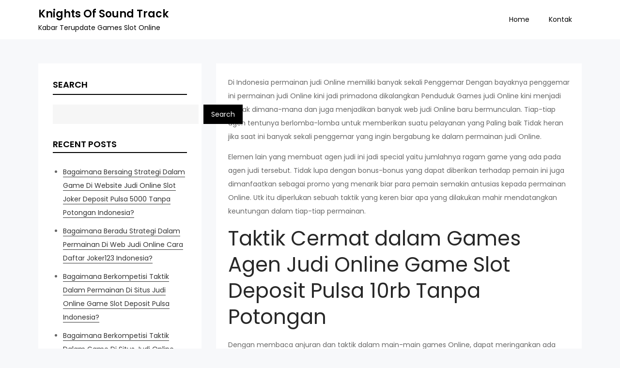

--- FILE ---
content_type: text/css
request_url: https://knightsofsoundtrack.net/wp-content/themes/kourtier-blog/style.css?ver=6.9
body_size: 12103
content:
/*
Theme Name: Kourtier Blog
Theme URI: http://creativthemes.com/downloads/kourtier-blog/
Author: Creativ Themes
Author URI: http://creativthemes.com/
Description: Kourtier Blog is a clean and minimal blog for the users who want to create simple blog with amazing features. This theme is suitable for personal blogs, fashion, lifestyle blogs, craft galleries, photography sites and similar projects.
Version: 1.2
Requires at least: 5.1
Requires PHP: 5.6
Tested up to: 6.4
License: GNU General Public License v2 or later
License URI: http://www.gnu.org/licenses/gpl-2.0.html
Text Domain: kourtier-blog
Tags: translation-ready, custom-background, theme-options, custom-menu, threaded-comments, featured-images, footer-widgets, left-sidebar, editor-style, right-sidebar, full-width-template, two-columns, three-columns, custom-colors, custom-header, custom-logo

This theme, like WordPress, is licensed under the GPL.
Use it to make something cool, have fun, and share what you've learned with others.

Kourtier Blog is based on Underscores http://underscores.me/, (C) 2012-2016 Automattic, Inc.
Underscores is distributed under the terms of the GNU GPL v2 or later.

Normalizing styles have been helped along thanks to the fine work of
Nicolas Gallagher and Jonathan Neal http://necolas.github.io/normalize.css/
*/

/*--------------------------------------------------------------
>>> TABLE OF CONTENTS:
----------------------------------------------------------------
# Normalize
# Typography
# Elements
# Forms
# Navigation
    ## Links
    ## Menus
# Accessibility
# Alignments
# Clearings
# Widgets
# Content
    ## Posts and pages
    ## Comments
# Infinite scroll
# Layouts and Titles
# Media
    ## Captions
    ## Galleries
# Social Icons
# Breadcrumb List
# Homepage Sections
    ## Slider Section
    ## Featured Posts Section
    ## Video Section
    ## Latest Posts Section
    ## Gallery Section
# Footer
# Responsive

--------------------------------------------------------------*/

/*--------------------------------------------------------------
# Normalize
--------------------------------------------------------------*/
html {
    font-family: sans-serif;
    -webkit-text-size-adjust: 100%;
    -ms-text-size-adjust:     100%;
}

body {
    margin: 0;
    font-family: 'Poppins', sans-serif;
    font-weight: 400;
}

#content {
    position: relative;
}

.boxed-layout,
.frame-layout {
    background-color: #f6f6f6;
}

.boxed-layout #page {
    max-width: 1600px;
    width: 90%;
    margin: 0 auto;
    background-color: #fff;
}

.frame-layout #page {
    max-width: 1600px;
    width: 90%;
    margin: 50px auto;
    background-color: #1a1a1a;
}

article,
aside,
details,
figcaption,
figure,
footer,
header,
main,
menu,
nav,
section,
summary {
    display: block;
}

audio,
canvas,
progress,
video {
    display: inline-block;
    vertical-align: baseline;
}

audio:not([controls]) {
    display: none;
    height: 0;
}

[hidden],
template {
    display: none;
}

a {
    background-color: transparent;
}

abbr[title] {
    border-bottom: 1px dotted;
}

b,
strong {
    font-weight: bold;
}

dfn {
}

h1 {
    font-size: 52px;
}

h2 {
    font-size: 42px;
}

h3 {
    font-size: 32px;
}

h4 {
    font-size: 22px;
}

h5 {
    font-size: 18px;
}

h6 {
    font-size: 16px;
}

h1,
h2,
h3,
h4,
h5,
h6 {
    clear: both;
    color: #282828;
    margin: 16px 0;
    line-height: 1.3;
    font-weight: 400;
    font-family: 'Poppins', sans-serif;
}

mark {
    background: #ff0;
    color: #111;
}

small {
    font-size: 80%;
}

sub,
sup {
    font-size: 75%;
    line-height: 0;
    position: relative;
    vertical-align: baseline;
}

sup {
    top: -0.5em;
}

sub {
    bottom: -0.25em;
}

img {
    border: 0;
}

figure {
    margin: 1em 40px;
}

hr {
    box-sizing: content-box;
    height: 0;
}

pre {
    overflow: auto;
}

code,
kbd,
pre,
samp {
    font-family: monospace, monospace;
    font-size: 1em;
}

button,
input,
optgroup,
select,
textarea {
    color: inherit;
    font: inherit;
    margin: 0;
}

button {
    overflow: visible;
}

button,
select {
    text-transform: none;
}

button,
html input[type="button"],
input[type="reset"],
input[type="submit"] {
    -webkit-appearance: button;
    cursor: pointer;
}

button[disabled],
html input[disabled] {
    cursor: default;
}

button::-moz-focus-inner,
input::-moz-focus-inner {
    border: 0;
    padding: 0;
}

input {
    line-height: normal;
}

input[type="checkbox"],
input[type="radio"] {
    box-sizing: border-box;
    padding: 0;
}

input[type="number"]::-webkit-inner-spin-button,
input[type="number"]::-webkit-outer-spin-button {
    height: auto;
}

input[type="search"]::-webkit-search-cancel-button,
input[type="search"]::-webkit-search-decoration {
    -webkit-appearance: none;
}

fieldset {
    border: 1px solid #c0c0c0;
    margin: 0 2px;
    padding: 0.35em 0.625em 0.75em;
}

legend {
    border: 0;
    padding: 0;
}

textarea {
    overflow: auto;
}

optgroup {
    font-weight: bold;
}

table {
    border-collapse: collapse;
    border-spacing: 0;
}

#wp-calendar {
    display: table;
    width: 100%;
    margin-bottom: 0;
}
tbody {
    text-align: left;
}

tr {
    border: 1px solid #aaa;
}

td,
th {
    padding: 5px;
    font-weight: 400;
}

td#next {
    text-align: right;
}
/*--------------------------------------------------------------
# Typography
--------------------------------------------------------------*/
body,
button,
input,
select,
textarea {
    color: #666;
    font-size: 14px;
    line-height: 28px;
    word-wrap: break-word;
}
p {
    margin: 0 0 1em;
}
p:last-child {
    margin-bottom: 0;
}
dfn,
cite,
em,
i {
}

blockquote {
    margin: 0 1.5em;
}

address {
    margin: 0 0 1.5em;
}

pre {
    background: #f6f6f6;
    font-family: "Courier 10 Pitch", Courier, monospace;
    font-size: 15px;
    font-size: 0.9375rem;
    line-height: 1.6;
    margin-bottom: 1.6em;
    max-width: 100%;
    overflow: auto;
    padding: 1.6em;
}

code,
kbd,
tt,
var {
    font-family: Monaco, Consolas, "Andale Mono", "DejaVu Sans Mono", monospace;
    font-size: 15px;
    font-size: 0.9375rem;
}

abbr,
acronym {
    border-bottom: 1px dotted #666;
    cursor: help;
}

mark,
ins {
    background: #fff9c0;
}

big {
    font-size: 125%;
}

/*--------------------------------------------------------------
# Elements
--------------------------------------------------------------*/
html {
    box-sizing: border-box;
}

*,
*:before,
*:after { /* Inherit box-sizing to make it easier to change the property for components that leverage other behavior; see http://css-tricks.com/inheriting-box-sizing-probably-slightly-better-best-practice/ */
    box-sizing: inherit;
}

body {
    background: #f7f8fa; /* Fallback for when there is no custom background color defined. */
    overflow-x: hidden;
}

blockquote {
    font-size: 18px;
    line-height: 35px;
    position: relative;
    margin: 0;
}
blockquote.alignright {
    padding-right: 0;
    margin-bottom: 14px;
}

hr {
    background-color: #ccc;
    border: 0;
    height: 1px;
    margin-bottom: 1.5em;
}

ul,
ol {
    margin: 0;
    padding-left: 1.5em;
}

ul {
    list-style: disc;
}

ol {
    list-style: decimal;
}

li > ul,
li > ol {
    margin-bottom: 0;
    margin-left: 0.5em;
}

dt {
    font-weight: bold;
    margin-bottom: 1em;
}

dd {
    margin: 0 1.5em 1.5em;
}

img {
    height: auto; /* Make sure images are scaled correctly. */
    max-width: 100%; /* Adhere to container width. */
    vertical-align: middle;
}

figure {
    margin: 0; /* Extra wide images within figure tags don't overflow the content area. */
}

table {
    margin: 0 0 1.5em;
    width: 100%;
    display: inline-block;
}

/*--------------------------------------------------------------
# Forms
--------------------------------------------------------------*/
button,
input[type="button"],
input[type="reset"],
input[type="submit"] {
    color: #fff;
    display: inline-block;
    font-size: 16px;
    font-weight: 400;
    padding: 9px 26px;
    position: relative;
    background-color: #000;
    border: 2px solid #000;
    border-radius: 0;
    text-decoration: none;
    z-index: 1;
    font-size: 14px;
}

button:hover,
input[type="button"]:hover,
input[type="reset"]:hover,
input[type="submit"]:hover {
    color: #fff;
    background-color: #f1b453;
    border-color: #f1b453;
    text-decoration: none;
}

button:focus,
input[type="button"]:focus,
input[type="reset"]:focus,
input[type="submit"]:focus,
button:active,
input[type="button"]:active,
input[type="reset"]:active,
input[type="submit"]:active {
    color: #fff;
    background-color: #f1b453;
    border-color: #f1b453;
    outline: thin dotted;
    text-decoration: none;
}

input[type="text"],
input[type="email"],
input[type="url"],
input[type="password"],
input[type="search"],
input[type="number"],
input[type="tel"],
input[type="range"],
input[type="date"],
input[type="month"],
input[type="week"],
input[type="time"],
input[type="datetime"],
input[type="datetime-local"],
input[type="color"],
textarea {
    color: #333;
    border: 1px solid #f6f6f6;
    background-color: #f6f6f6;
    padding: 12px;
}

select {
    border: 1px solid #ccc;
}

input[type="text"]:focus,
input[type="email"]:focus,
input[type="url"]:focus,
input[type="password"]:focus,
input[type="search"]:focus,
input[type="number"]:focus,
input[type="tel"]:focus,
input[type="range"]:focus,
input[type="date"]:focus,
input[type="month"]:focus,
input[type="week"]:focus,
input[type="time"]:focus,
input[type="datetime"]:focus,
input[type="datetime-local"]:focus,
input[type="color"]:focus,
textarea:focus {
    color: #333;
    outline: thin dotted;
}

textarea {
    width: 100%;
}
#respond input[type="checkbox"] {
    min-height: auto;
    height: auto;
    float: left;
    margin-right: 10px;
    width: auto;
}
#respond .comment-form-cookies-consent label {
    display: table;
    margin: 0;
    line-height: 1;
}
#commentform .comment-form-cookies-consent {
    clear: both;
    display: inline-block;
    width: 100%;
    margin-top: 25px;
    margin-bottom: 0;
}
p.form-submit {
    clear: both;
    display: inline-block;
    position: relative;
}
.comment-notes {
    font-size: 14px;
    margin-top: 0;
}
#respond label {
    margin-bottom: 15px;
    display: block;
}
#respond input[type="text"],
#respond input[type="email"],
#respond input[type="url"] {
    width: 100%;
}
#commentform p {    
    margin-bottom: 21px;
}
#commentform p.comment-form-comment {
    margin-bottom: 0;
}
#commentform p.form-submit {
    margin: 21px 0 0;
}
#comments {
    background-color: #fff;
    padding: 25px;
}
#respond {
    padding: 25px;
}
.logged-in-as a {
    color: #000;
    text-decoration: none;
}
.logged-in-as a:hover,
.logged-in-as a:focus {
    color: #f1b453;
}
/*--------------------------------------------------------------
# Navigation
--------------------------------------------------------------*/
/*--------------------------------------------------------------
## Links
--------------------------------------------------------------*/
a {
    color: #f1b453;
    text-decoration: underline;
}

a:hover,
a:focus,
a:active {
    color: #000;
}

a:focus {
    outline: thin dotted;
}

/*--------------------------------------------------------------
## Menus
--------------------------------------------------------------*/
#top-bar {
    padding: 15px 0;
    color: #fff;
    background-color: #000;
}
#top-bar a {
    text-decoration: none;
}
#top-bar form.search-form {
    max-width: 300px;
    margin: 0 auto 15px;
}
#top-bar input,
#top-bar .search-submit {
    background-color: transparent;
    border-color: #333;
    color: #fff;
}
#top-bar .social-icons {
    text-align: center;
}
#masthead {
    position: relative;
    z-index: 3000;
    background-color: #fff;
}
#masthead a {
    text-decoration: none;
}
.site-branding {
    padding: 5px 0;
    float: left;
}
.site-logo, 
#site-identity {
    display: inline-block;
    vertical-align: middle;
}
.site-title {
    font-size: 22px;
    margin: 0 0 5px;
    font-weight: 600;
    line-height: 1.3;
}
.site-title a {
    color: #000;
}
.site-title a:hover,
.site-title a:focus {
    color: #f1b453;
}
.site-description {
    margin: 0;
    line-height: 1.3;
    color: #000;
}
.site-logo a {
    display: block;
    margin-right: 15px;
}
.site-logo img {
    max-height: 80px;
    width: auto;
}
.main-navigation {
    display: block;
    position: relative;
    width: 100%;
}
.main-navigation ul ul {
    background-color: #fff;
    text-align: left;
    padding: 0;
}
.main-navigation ul ul li a {
    padding: 12px 15px;
    font-size: 14px;
}
.main-navigation ul ul a:after {
    float: right;
}
.main-navigation ul {
    display: none;
    list-style: none;
    margin: 0;
    padding-left: 0;
}
.main-navigation li {
    position: relative;
}
.main-navigation ul.nav-menu > li > a {
    color: #555555;
}
.main-navigation ul.nav-menu > li:hover > a,
.main-navigation ul.nav-menu > li.focus > a {
    color: #f1b453;
}
.main-navigation form.search-form input {
    background-color: #fff;
    border-color: #e9ecef;
    border-radius: 5px;
}
.main-navigation a {
    display: block;
    font-weight: 400;
    color: #212121;
    font-size: 14px;
    line-height: 1.5;
    font-family: 'Poppins', sans-serif;
}
.main-navigation ul ul {
    float: left;
    position: absolute;
    top: 100%;
    left: -999em;
    z-index: 99999;
}
.main-navigation ul ul ul {
    left: -999em;
    top: 0;
}
.main-navigation li li {
    display: block;
}
.main-navigation ul.nav-menu .current_page_item > a,
.main-navigation ul.nav-menu .current-menu-item > a,
.main-navigation ul.nav-menu .current_page_ancestor > a,
.main-navigation ul.nav-menu .current-menu-ancestor > a {
    color: #f1b453;
}
.main-navigation ul.nav-menu > li:before {
    background-color: #5750A0;
    color: #fff;
    width: 46px;
    height: 46px;
    line-height: 46px;
    display: inline-block;
    text-align: center;
}
form.search-form {
    width: 100%;
    max-width: 100%;
    position: relative;
}
input.search-field {
    width: 100%;
    height: 45px;
    padding: 0 50px 0 15px;
}
.menu-toggle {
    font-size: 16px;
    margin: 10px 0;
    display: block;
    width: 65px;
    height: 65px;
    position: absolute;
    top: 0;
    right: 30px;
    background-color: transparent;
    border: none;
    border-radius: 0;
}
.menu-toggle:hover,
.menu-toggle:focus {
    background-color: #f1b453;
}
.menu-toggle span {
    position: absolute;
    top: 50%;
    left: 0;
    display: block;
    width: 35px;
    height: 4px;
    background-color: #000;
    font-size: 0px;
    -webkit-touch-callout: none;
    -webkit-user-select: none;
    -khtml-user-select: none;
    -moz-user-select: none;
    -ms-user-select: none;
    user-select: none;
    -webkit-transition: background-color 0.3s;
    transition: background-color 0.3s;
    right: 0;
    margin: 0 auto;
}
.menu-toggle span:before, 
.menu-toggle span:after {
    content: '';
    position: absolute;
    left: 0;
    width: 100%;
    height: 100%;
    background: #000;
    -webkit-transition: -webkit-transform 0.3s;
    -moz-transition: -webkit-transform 0.3s;
    -ms-transition: -webkit-transform 0.3s;
    -o-transition: -webkit-transform 0.3s;
    transition: transform 0.3s;
}
.menu-toggle span:before {
    -webkit-transform: translateY(-250%);
    -moz-transform: translateY(-250%);
    -ms-transform: translateY(-250%);
    -o-transform: translateY(-250%);
    transform: translateY(-250%);
}
.menu-toggle span:after {
    -webkit-transform: translateY(250%);
    -moz-transform: translateY(250%);
    -ms-transform: translateY(250%);
    -o-transform: translateY(250%);
    transform: translateY(250%);
}
.menu-toggle.active span:before {
    -webkit-transform: translateY(0) rotate(45deg);
    -moz-transform: translateY(0) rotate(45deg);
    -ms-transform: translateY(0) rotate(45deg);
    -o-transform: translateY(0) rotate(45deg);
    transform: translateY(0) rotate(45deg);
}
.menu-toggle.active span:after {
    -webkit-transform: translateY(0) rotate(-45deg);
    -moz-transform: translateY(0) rotate(-45deg);
    -ms-transform: translateY(0) rotate(-45deg);
    -o-transform: translateY(0) rotate(-45deg);
    transform: translateY(0) rotate(-45deg);
}
.menu-toggle.active span {
    background-color: transparent;
}
.menu-label {
    float: right;
    color: #111;
    padding: 7px 0 0 10px;
    display: none;
}
button.dropdown-toggle {
    padding: 0;
    position: absolute;
    top: 0;
    right: 0;
    z-index: 10;
    background-color: transparent;
    color: #000;
    border: none;
    width: 45px;
    height: 45px;
    line-height: 50px;
}
button.dropdown-toggle.active i {
    transform: rotate(-180deg);
    transform-origin: center;
}
.site-main .comment-navigation,
.site-main .posts-navigation,
.site-main .post-navigation {
    margin: 0;
    overflow: hidden;
}
.nav-links .nav-previous a:before,
.nav-links .nav-next a:after {
    content: "\f0d9";
    font-family: 'Font Awesome 5 Free';
    font-weight: 900;
    margin-right: 10px;
    font-size: 18px;
    position: relative;
    top: 1px;
}
.nav-links .nav-next a:after {
    content: "\f0da";
    margin-left: 10px;
    margin-right: 0;
}
.comment-navigation .nav-previous,
.posts-navigation .nav-previous,
.post-navigation .nav-previous {
    float: left;
    width: 50%;
    position: relative;
    text-align: left;
}

.comment-navigation .nav-next,
.posts-navigation .nav-next,
.post-navigation .nav-next {
    float: right;
    text-align: right;
    width: 50%;
    position: relative;
}
.post-navigation a, 
.posts-navigation a {
    font-weight: 400;
    display: block;
    color: #212529;
    text-decoration: none;
}
.post-navigation a:hover, 
.posts-navigation a:hover,
.post-navigation a:focus, 
.posts-navigation a:focus {
    color: #f1b453;
}
.post-navigation, 
.posts-navigation {
    padding: 0;
    position: relative;
}
.pagination .page-numbers,
.pagination .page-numbers.dots:hover,
.pagination .page-numbers.dots:focus {
    text-align: center;
    line-height: 35px;
    width: 35px;
    height: 35px;
    display: inline-block;
    margin-right: 5px;
    color: #f1b453;
    background-color: #fff;
}
.pagination .page-numbers.current,
.pagination .page-numbers:hover,
.pagination .page-numbers:focus {
    color: #fff;
    background-color: #f1b453;
}
.pagination .page-numbers.prev,
.pagination .page-numbers.next {
    width: auto;
    height: auto;
    color: #f1b453;
    padding: 0 15px;
}
.pagination .page-numbers.prev:hover, 
.pagination .page-numbers.next:hover,
.pagination .page-numbers.prev:focus, 
.pagination .page-numbers.next:focus {
    color: #fff;
}
.nav-previous span {
    padding-left: 30px;
    float: left;
    text-align: left;
}
.nav-next span {
    padding-right: 30px;
    float: right;
    text-align: right;
}
.post-navigation span,
.posts-navigation span {
    display: table;
}
/*--------------------------------------------------------------
# Accessibility
--------------------------------------------------------------*/
/* Text meant only for screen readers. */
.screen-reader-text {
    clip: rect(1px, 1px, 1px, 1px);
    position: absolute !important;
    height: 1px;
    width: 1px;
    overflow: hidden;
    word-wrap: normal !important; /* Many screen reader and browser combinations announce broken words as they would appear visually. */
}

.screen-reader-text:focus {
    background-color: #f1f1f1;
    border-radius: 3px;
    box-shadow: 0 0 2px 2px rgba(0, 0, 0, 0.6);
    clip: auto !important;
    color: #21759b;
    display: block;
    font-size: 14px;
    font-size: 0.875rem;
    font-weight: bold;
    height: auto;
    left: 5px;
    line-height: normal;
    padding: 15px 23px 14px;
    text-decoration: none;
    top: 5px;
    width: auto;
    z-index: 100000; /* Above WP toolbar. */
}

/* Do not show the outline on the skip link target. */
#content[tabindex="-1"]:focus {
    outline: 0;
}

/*--------------------------------------------------------------
# Alignments
--------------------------------------------------------------*/
.alignleft {
    display: inline;
    float: left;
    margin-right: 1.5em;
}

.alignright {
    display: inline;
    float: right;
    margin-left: 1.5em;
}

.aligncenter {
    clear: both;
    display: block;
    margin-left: auto;
    margin-right: auto;
}

/*--------------------------------------------------------------
# Clearings
--------------------------------------------------------------*/
.clear:before,
.clear:after,
.entry-content:before,
.entry-content:after,
.comment-content:before,
.comment-content:after,
.site-header:before,
.site-header:after,
.site-content:before,
.site-content:after,
.site-footer:before,
.site-footer:after,
.footer-widgets-area:before,
.footer-widgets-area:after,
.wrapper:before,
.wrapper:after {
    content: "";
    display: table;
    table-layout: fixed;
}

.clear:after,
.entry-content:after,
.comment-content:after,
.site-header:after,
.site-content:after,
.site-footer:after,
.footer-widgets-area:before,
.footer-widgets-area:after,
.wrapper:before,
.wrapper:after {
    clear: both;
}

/*--------------------------------------------------------------
# Widgets
--------------------------------------------------------------*/
.widget {
    margin: 0 0 1.3em;
}
.widget:last-child {
    margin-bottom: 0;
}
#colophon .widget.widget_text {
    margin-bottom: 20px;
}
#colophon .widget:last-child {
    margin-bottom: 0;
}

/* Make sure select elements fit in widgets. */
.widget select {
    max-width: 100%;
    padding: 10px;
    border: none;
    width: 100%;
    max-width: 300px;
}

.widget input {
    height: 40px;
    padding: 0 15px;
    border: none;
}
form.search-form button.search-submit {
    height: 45px;
    line-height: 30px;
    position: absolute;
    right: 0;
    bottom: 0;
    border: none;
    width: 45px;
    padding: 0;
    background-color: transparent;
    color: #666;
}
.widget_search form.search-form button.search-submit {
    width: 50px;
    color: #fff;
    font-size: 16px;
    line-height: 1;
    height: 50px;
    padding: 0;
}
.widget_search form.search-form input[type="search"] {
    padding: 0 55px 0 25px;
    height: 50px;
    background-color: #fff;
    color: #000;
    border: none;
}
.widget_search form.search-form input[type="search"]:focus {
    border-color: #f1b453;
}
form.search-form {
    position: relative;
}

form.search-form input {
    padding: 0 40px 0 15px;
    font-weight: 300;
}

#wp-calendar tbody td {
    text-align: center;
}

#wp-calendar caption {
    margin-bottom: 15px;
    font-weight: 600;
}

.widget-title {
    font-size: 18px;
    margin: 0 0 32px;
    color: #fff;
}

.widget li:not(:last-child) {
    margin-bottom: 10px;
}

#secondary .widget_block h1,
#secondary .widget_block h2,
#secondary .widget_block h3,
#secondary .widget_block h4,
#secondary .widget_block h5,
#secondary .widget_block h6,
#colophon .widget_block h1,
#colophon .widget_block h2,
#colophon .widget_block h3,
#colophon .widget_block h4,
#colophon .widget_block h5,
#colophon .widget_block h6,
.wp-block-search .wp-block-search__label {
    font-size: 18px;
    font-weight: 600;
    color: #000;
    margin: 0;
    text-transform: uppercase;
    border-bottom: 2px solid #000;
    padding-bottom: 5px;
}

#secondary .wp-block-group__inner-container h1,
#secondary .wp-block-group__inner-container h2,
#secondary .wp-block-group__inner-container h3,
#secondary .wp-block-group__inner-container h4,
#secondary .wp-block-group__inner-container h5,
#secondary .wp-block-group__inner-container h6,
#colophon .wp-block-group__inner-container h1,
#colophon .wp-block-group__inner-container h2,
#colophon .wp-block-group__inner-container h3,
#colophon .wp-block-group__inner-container h4,
#colophon .wp-block-group__inner-container h5,
#colophon .wp-block-group__inner-container h6 {
    margin-bottom: 25px;
}

.wp-block-search .wp-block-search__label {
    display: block;
    margin-bottom: 20px;
}

.wp-block-search__button {
    height: 40px;
    background-color: #000;
    border-color: #000;
    color: #fff;
    padding: 0 15px;
}

.wp-block-search__button:hover,
.wp-block-search__button:focus {
    background-color: #f1b453;
    border-color: #f1b453;
}

#secondary a {
    color: #333;
    font-weight: 400;
}
#secondary a:hover,
#secondary a:focus {
    color: #f1b453;
}
#secondary ul li a {
    text-decoration: none;
    border-bottom: 1px solid #333;
}
#secondary ul li a:hover,
#secondary ul li a:focus {
    border-bottom-color: #f1b453;
}
#secondary .widget:not(:last-child) {
    margin-bottom: 30px;
}
#secondary {
    background-color: #fff;
    padding: 30px;
}
.widget_contact_info ul {
    margin: 0;
    padding: 0;
    list-style: none;
}
.wp-block-latest-posts.wp-block-latest-posts__list {
    list-style: disc;
    padding-left: 1.5em;
}

/*--------------------------------------------------------------
# Content
--------------------------------------------------------------*/
/*--------------------------------------------------------------
## Posts and pages
--------------------------------------------------------------*/
.sticky {
    display: block;
}
.hentry {
    margin: 0;
}

.updated:not(.published) {
    display: none;
}

.single .byline,
.group-blog .byline {
    display: inline;
}

.page-content,
.entry-content,
.entry-summary {
    margin: 0;
}

.author img {
    display: block;
    text-align: center;
    margin: 20px auto;
}
.page-header span.posted-on {
    margin-bottom: 12px;
    display: inline-block;
    width: 100%;
}
.page-links {
    clear: both;
    margin: 0 0 1.5em;
}
.page-header span.author-name {
    display: block;
    font-size: 16px;
    font-weight: 500;
    line-height: 1;
    color: #111;
}
.page-header small {
    font-size: 12px;
    color: #f1b453;
}
nav.navigation.pagination {
    margin-top: 50px;
    clear: both;
    display: inline-block;
    width: 100%;
    margin-left: auto;
    margin-right: auto;
    text-align: center;
}
.posts-wrapper.col-3 article:nth-child(3n) {
    border-right: 1px solid #e4e4e4;
}
.post-categories a {
    color: #f1b453;
    font-size: 14px;
    text-transform: uppercase;
    font-weight: bold;
}
.archive-description {
    color: #fff;
    max-width: 1000px;
    margin-left: auto;
    margin-right: auto;
}
.tags-links {
    margin-bottom: 20px;
    display: inline-block;
}
.tags-links span {
    margin: 0 8px 8px 0;
}
.tags-links a {
    border: 1px solid #f1b453;
    display: inline-block;
    padding: 5px 8px;
    color: #fff;
    line-height: 1;
    font-size: 14px;
    background-color: #f1b453;
    text-decoration: none;
}
.tags-links a:hover,
.tags-links a:focus {
    border-color: #000;
    background-color: #000;
    color: #fff;
}
.single-featured-image {
    margin-bottom: 30px;
}
.single-entry-content {
    background-color: #fff;
    padding: 25px;
    margin-bottom: 25px;
}
.page .single-entry-content {
    margin-bottom: 0;
}
.single-meta.entry-meta {
    background-color: #fff;
    padding: 20px 25px;
    margin-bottom: 25px;
}
.single .date a:before,
.entry-meta .author a:before,
.comments-link a:before,
.cat-links:before {
    content: "\f017";
    font-family: 'Font Awesome 5 Free';
    font-weight: 900;
    margin-right: 10px;
}
.entry-meta .author a:before {
    content: "\f007";
}
.comments-link a:before {
    content: "\f086";
}
.single .date a:before {
    content: "\f017";
}
.cat-links:before {
    content: "\f02c";
    color: #f1b453;
}
body:not(.single) .cat-links:before {
    display: none;
}
.entry-meta a, 
.entry-meta span:before, 
.entry-meta .cat-links:before, 
.entry-meta .author:before {
    color: #000;
}
.entry-meta a:hover,
.entry-meta a:focus {
    color: #f1b453;
}
.author.vcard {
    margin-left: 5px;
}
.byline {
    visibility: hidden;
}
.byline .author.vcard {
    visibility: visible;
    margin-left: -20px;
}
.single-post .site-main .comment-navigation, 
.single-post .site-main .posts-navigation, 
.single-post .site-main .post-navigation {
    margin-bottom: 25px;
}
.navigation.post-navigation,
.navigation.posts-navigation {
    padding: 20px 25px;
    background-color: #fff;
}
.post-navigation .previous-article span span,
.posts-navigation .previous-article span span,
.post-navigation .next-article span span,
.posts-navigation .next-article span span {
    display: block;
}
.post-navigation span.previous-article b,
.post-navigations span.previous-article b,
.post-navigation span.next-article b,
.post-navigations span.next-article b {
    font-size: 22px;
    font-weight: 600;
    margin-bottom: 10px;
    display: inline-block;
    width: 100%;
}
.post-navigation span.previous-article,
.post-navigations span.previous-article {
    display: table;
}
.error-404.not-found {
    max-width: 600px;
    margin: 0 auto;
    text-align: center;
}
.error-404.not-found .page-title {
    font-size: 38px;
}
.no-sidebar #secondary {
    display: none;
}
/*--------------------------------------------------------------
## Comments
--------------------------------------------------------------*/
.comment-content a {
    word-wrap: break-word;
}

.bypostauthor {
    display: block;
}

#reply-title,
.comments-title {
    font-size: 42px;
    margin: 0;
}
.comments-title,
#reply-title {
    margin-bottom: 0;
    font-size: 22px;
    font-weight: 600;
}
ul.post-categories li:after {
    content: ",";
}
ul.post-categories li:last-child:after {
    display: none;
}
ol.comment-list {
    padding: 0;
    margin: 0 0 30px;
    list-style: none;
}
#comments ol {
    list-style: none;
    margin-left: 0;
    padding: 0;
}
#comments ol.comment-list {
    padding-top: 35px;
    position: relative;
    overflow: hidden;
}
#comments ol.children {
    margin-left: 120px;
}
.says {
    display: none;
}
.comment-meta img {
    width: 60px;
    height: 60px;
    float: left;
    margin-right: 20px;
}
#comments time:before {
    display: none;
}
.comment-body {
    position: relative;
}
.reply {
    text-align: right;
}
#comments article {
    margin-bottom: 30px;
    clear: both;
    padding: 30px;
    background-color: #f6f6f6;
    text-decoration: none;
}
#comments ol.comment-list > li:last-child article:last-child,
#comments ol.comment-list > li:last-child {
    border-bottom: none;
}
#comments ol.comment-list > li {
    padding-top: 49px;
}
#comments ol.comment-list > li:first-child {
    padding-top: 0;
}
#comments ol.comment-list > li article:last-child .reply {
    border-bottom: none;
    padding-bottom: 0;
}
.reply a {
    color: #fff;
    display: inline-block;
    font-weight: 400;
    padding: 7px 30px;
    position: relative;
    background-color: #000;
    border: 2px solid #000;
    text-decoration: none;
    z-index: 1;
    -webkit-transition: all 0.3s ease-in-out;
    -moz-transition: all 0.3s ease-in-out;
    -ms-transition: all 0.3s ease-in-out;
    -o-transition: all 0.3s ease-in-out;
    transition: all 0.3s ease-in-out;
}
.reply a:hover,
.reply a:focus {
    color: #fff;
    background-color: #f1b453;
    border-color: #f1b453;
}
.comment-meta .url,
.comment-meta .fn {
    display: inline-block;
    color: #333;
    font-size: 20px;
    font-weight: 600;
    font-size: 16px;
    text-decoration: none;
    text-transform: capitalize;
}
.comment-meta .url:hover,
.comment-meta .url:focus {
    color: #f1b453;
}
.comment-metadata a,
.comment-metadata a time {
    color: #333;
    text-decoration: none;
}
.comment-metadata a:hover,
.comment-metadata a:focus,
.comment-metadata a:hover time,
.comment-metadata a:focus time {
    color: #f1b453;
}
.comment-metadata time {
    font-weight: 500;
}
.comment-metadata {
    display: block;
    margin-bottom: 10px;
}
.comment-content {
    margin-bottom: 10px;
    margin-top: 0;
    padding-left: 80px;
}
.comment-content p {
    font-weight: 400;
    margin-bottom: 1em;
}

/*--------------------------------------------------------------
# Infinite scroll
--------------------------------------------------------------*/
/* Globally hidden elements when Infinite Scroll is supported and in use. */
.infinite-scroll .posts-navigation, /* Older / Newer Posts Navigation (always hidden) */
.infinite-scroll.neverending .site-footer { /* Theme Footer (when set to scrolling) */
    display: none;
}

/* When Infinite Scroll has reached its end we need to re-display elements that were hidden (via .neverending) before. */
.infinity-end.neverending .site-footer {
    display: block;
}

/*--------------------------------------------------------------
# Layouts and titles
--------------------------------------------------------------*/
section {
    position: relative;
}
.relative {
    display: block;
    position: relative;
}
.relative:before,
.relative:after {
    content: "";
    display: table;
    clear: both;
}
.entry-content {
    margin-top: 0;
}
.wrapper {
    width: 90%;
    max-width: 1200px;
    margin: 0 auto;
    padding-left: 15px;
    padding-right: 15px;
}
.section-gap {
    padding: 50px 0;
}
.entry-title,
.section-title {
    font-size: 22px;
    margin: 0 0 15px;
    font-weight: 400;
    word-wrap: break-word;
}
.section-header {
    margin-bottom: 40px;
    text-align: center;
}
.section-title {
    font-size: 32px;
    margin: 0;
    font-family: 'Poppins', sans-serif;
}
.entry-title a {
    color: #000;
    text-decoration: none;
}
.entry-title a:hover,
.entry-title a:focus {
    color: #f1b453;
}
.post-thumbnail-link {
    position: absolute;
    top: 0;
    bottom: 0;
    left: 0;
    right: 0;
    width: 100%;
    height: 100%;
}
.overlay {
    background-color: #000;
    position: absolute;
    top: 0;
    left: 0;
    width: 100%;
    height: 100%;
    opacity: 0.2;
}
.align-left {
    text-align: left;
}
.align-center {
    text-align: center;
}
.align-right {
    text-align: right;
}
.btn {
    color: #fff;
    display: inline-block;
    font-weight: 400;
    padding: 9px 26px;
    position: relative;
    background-color: #f1b453;
    border: 2px solid #f1b453;
    border-radius: 0;
    text-decoration: none;
    z-index: 1;
    -webkit-transition: all 0.3s ease-in-out;
    -moz-transition: all 0.3s ease-in-out;
    -ms-transition: all 0.3s ease-in-out;
    -o-transition: all 0.3s ease-in-out;
    transition: all 0.3s ease-in-out;
}
.btn:hover,
.btn:focus {
    color: #fff;
    background-color: #000;
    border-color: #000;
}
.featured-image {
    position: relative;
}
.col-1 article, 
.col-2 article, 
.col-3 article, 
.col-4 article,
.col-5 article,
.col-6 article {
    margin-bottom: 30px;
    width: 100%;
}
.col-1 article:last-child, 
.col-2 article:last-child, 
.col-3 article:last-child, 
.col-4 article:last-child,
.col-5 article:last-child,
.col-6 article:last-child {
    margin-bottom: 0;
}

/*--------------------------------------------------------------
# Media
--------------------------------------------------------------*/
.page-content .wp-smiley,
.entry-content .wp-smiley,
.comment-content .wp-smiley {
    border: none;
    margin-bottom: 0;
    margin-top: 0;
    padding: 0;
}

/* Make sure embeds and iframes fit their containers. */
embed,
iframe,
object {
    max-width: 100%;
}

/*--------------------------------------------------------------
## Captions
--------------------------------------------------------------*/
.wp-caption {
    margin-bottom: 1.5em;
    max-width: 100%;
}

.wp-caption img[class*="wp-image-"] {
    display: block;
    margin-left: auto;
    margin-right: auto;
}

.wp-caption .wp-caption-text {
    margin: 0.8075em 0;
}

.wp-caption-text {
    text-align: center;
}

/*--------------------------------------------------------------
## Galleries
--------------------------------------------------------------*/
.gallery {
    margin: -4px;
}

.gallery-item {
    display: inline-block;
    text-align: center;
    vertical-align: top;
    width: 100%;
    padding: 4px;
}

.gallery-columns-2 .gallery-item {
    max-width: 50%;
}

.gallery-columns-3 .gallery-item {
    max-width: 33.33%;
}

.gallery-columns-4 .gallery-item {
    max-width: 25%;
}

.gallery-columns-5 .gallery-item {
    max-width: 20%;
}

.gallery-columns-6 .gallery-item {
    max-width: 16.66%;
}

.gallery-columns-7 .gallery-item {
    max-width: 14.28%;
}

.gallery-columns-8 .gallery-item {
    max-width: 12.5%;
}

.gallery-columns-9 .gallery-item {
    max-width: 11.11%;
}

.gallery-caption {
    display: block;
}

.wp-block-gallery {
    margin: 0;
}

/*--------------------------------------------------------------
## Social Icons
--------------------------------------------------------------*/
.social-icons li {
    display: inline-block;
    height: auto;
    text-align: center;
    position: relative;
    list-style: none;
}
.footer-widgets-area .widget .social-icons li {
    display: inline-block;
    width: auto;
}
.social-icons,
.social-icons ul {
    margin: 0;
    padding: 0;
}
.social-icons li a {
    background-color: transparent;
    width: 40px;
    height: 40px;
    line-height: 40px;
    display: block;
}
/*--------------------------------------------------------------
## Social Icons
--------------------------------------------------------------*/
ul.social-icons {
    margin: 0;
    padding: 0;
}
.social-icons li {
    width: 40px;
    height: auto;
    text-align: center;
    line-height: 40px;
    position: relative;
    list-style: none;
}
.social-icons ul {
    list-style: none;
    margin: 0;
    padding: 0;
}
.social-icons li a {
    display: inline-block;
    width: 40px;
    height: 40px;
    color: #fff;
    -webkit-transition: all 0.2s ease-in-out;
    -moz-transition: all 0.2s ease-in-out;
    -ms-transition: all 0.2s ease-in-out;
    -o-transition: all 0.2s ease-in-out;
    transition: all 0.2s ease-in-out;
    -moz-osx-font-smoothing: grayscale;
    -webkit-font-smoothing: antialiased;
    display: inline-block;
    font-style: normal;
    font-variant: normal;
    text-rendering: auto;
    font-family: "Font Awesome 5 Brands";
}
.social-icons li a:hover,
.social-icons li a:focus {
    color: #fff;
    background-color: #FF3366;
}
.social-icons li a:before {
    content: "\f1d0";
}
.social-icons li a[href*="facebook.com"]:before,
.social-icons li a[href*="fb.com"]:before {
  content: "\f39e";
}

.social-icons li a[href*="twitter.com"]:before {
  content: "\f099";
}

.social-icons li a[href*="linkedin.com"]:before {
  content: "\f0e1";
}

.social-icons li a[href*="plus.google.com"]:before {
  content: "\f0d5";
}

.social-icons li a[href*="youtube.com"]:before {
  content: "\f167";
}

.social-icons li a[href*="dribbble.com"]:before {
  content: "\f17d";
}

.social-icons li a[href*="pinterest.com"]:before {
  content: "\f231";
}

.social-icons li a[href*="bitbucket.org"]:before {
  content: "\f171";
}

.social-icons li a[href*="github.com"]:before {
  content: "\f113";
}

.social-icons li a[href*="codepen.io"]:before {
  content: "\f1cb";
}

.social-icons li a[href*="flickr.com"]:before {
  content: "\f16e";
}

.social-icons li a[href$="/feed/"]:before {
  content: "\f09e";
}

.social-icons li a[href*="foursquare.com"]:before {
  content: "\f180";
}

.social-icons li a[href*="instagram.com"]:before {
  content: "\f16d";
}

.social-icons li a[href*="tumblr.com"]:before {
  content: "\f173";
}

.social-icons li a[href*="reddit.com"]:before {
  content: "\f1a1";
}

.social-icons li a[href*="vimeo.com"]:before {
  content: "\f194";
}

.social-icons li a[href*="digg.com"]:before {
  content: "\f1a6";
}

.social-icons li a[href*="twitch.tv"]:before {
  content: "\f1e8";
}

.social-icons li a[href*="stumbleupon.com"]:before {
  content: "\f1a4";
}

.social-icons li a[href*="delicious.com"]:before {
  content: "\f1a5";
}

.social-icons li a[href*="mailto:"]:before {
  content: "\f0e0";
}
.social-icons li a[href*="soundcloud.com"]:before {
  content: "\f1be";
}
.social-icons li a[href*="wordpress.org"]:before {
  content: "\f19a";
}
.social-icons li a[href*="wordpress.com"]:before {
  content: "\f19a";
}

.social-icons li a[href*="jsfiddle.net"]:before {
  content: "\f1cc";
}

.social-icons li a[href*="tripadvisor.com"]:before {
  content: "\f262";
}

.social-icons li a[href*="foursquare.com"]:before {
  content: "\f180";
}

.social-icons li a[href*="angel.co"]:before {
  content: "\f209";
}

.social-icons li a[href*="slack.com"]:before {
  content: "\f198";
}

.social-icons li a[href*="tiktok.com"]:before {
  content: "\e07b";
}

/*--------------------------------------------------------------
## Social Icons Hover Color
--------------------------------------------------------------*/
.social-icons li a[href*="facebook.com"]:hover,
.social-icons li a[href*="fb.com"]:hover,
.social-icons li a[href*="facebook.com"]:focus,
.social-icons li a[href*="fb.com"]:focus {
    background-color: #3c5798 !important;
}
.social-icons li a[href*="twitter.com"]:hover,
.social-icons li a[href*="twitter.com"]:focus {
    background-color: #1ea0f1 !important;
}
.social-icons li a[href*="linkedin.com"]:hover,
.social-icons li a[href*="linkedin.com"]:focus {
    background-color: #0077B5 !important;
}
.social-icons li a[href*="plus.google.com"]:hover,
.social-icons li a[href*="plus.google.com"]:focus {
    background-color: #ec7161 !important;
}

.social-icons li a[href*="youtube.com"]:hover,
.social-icons li a[href*="youtube.com"]:focus {
    background-color: #cc181e !important;
}

.social-icons li a[href*="dribbble.com"]:hover,
.social-icons li a[href*="dribbble.com"]:focus {
    background-color: #f4a09c !important;
}

.social-icons li a[href*="pinterest.com"]:hover,
.social-icons li a[href*="pinterest.com"]:focus {
    background-color: #bd081b !important;
}

.social-icons li a[href*="bitbucket.org"]:hover,
.social-icons li a[href*="bitbucket.org"]:focus {
    background-color: #205081 !important;
}

.social-icons li a[href*="github.com"]:hover,
.social-icons li a[href*="github.com"]:focus {
    background-color: #323131 !important;
}

.social-icons li a[href*="codepen.io"]:hover,
.social-icons li a[href*="codepen.io"]:focus {
    background-color: #111000 !important;
}

.social-icons li a[href*="flickr.com"]:hover,
.social-icons li a[href*="flickr.com"]:focus {
    background-color: #025FDF !important;
}

.social-icons li a[href$="/feed/"]:hover,
.social-icons li a[href$="/feed/"]:focus {
    background-color: #089DE3 !important;
}

.social-icons li a[href*="foursquare.com"]:hover,
.social-icons li a[href*="foursquare.com"]:focus {
    background-color: #F94877 !important;
}

.social-icons li a[href*="instagram.com"]:hover,
.social-icons li a[href*="instagram.com"]:focus {
    background-color: #cd42e7 !important;
}

.social-icons li a[href*="tumblr.com"]:hover,
.social-icons li a[href*="tumblr.com"]:focus {
    background-color: #56BC8A !important;
}

.social-icons li a[href*="reddit.com"]:hover,
.social-icons li a[href*="reddit.com"]:focus {
    background-color: #FF4500 !important;
}

.social-icons li a[href*="vimeo.com"]:hover,
.social-icons li a[href*="vimeo.com"]:focus {
    background-color: #00ADEF !important;
}

.social-icons li a[href*="digg.com"]:hover,
.social-icons li a[href*="digg.com"]:focus {
    background-color: #00ADEF !important;
}

.social-icons li a[href*="twitch.tv"]:hover,
.social-icons li a[href*="twitch.tv"]:focus {
    background-color: #0E9DD9 !important;
}

.social-icons li a[href*="stumbleupon.com"]:hover,
.social-icons li a[href*="stumbleupon.com"]:focus {
    background-color: #EB4924 !important;
}

.social-icons li a[href*="delicious.com"]:hover,
.social-icons li a[href*="delicious.com"]:focus {
    background-color: #0076E8 !important;
}

.social-icons li a[href*="mailto:"]:hover,
.social-icons li a[href*="mailto:"]:focus {
    background-color: #4169E1 !important;
}
.social-icons li a[href*="soundcloud.com"]:hover,
.social-icons li a[href*="soundcloud.com"]:focus {
    background-color: #FF5500 !important;
}
.social-icons li a[href*="wordpress.org"]:hover,
.social-icons li a[href*="wordpress.org"]:focus {
    background-color: #0073AA !important;
}
.social-icons li a[href*="wordpress.com"]:hover,
.social-icons li a[href*="wordpress.com"]:focus {
    background-color: #00AADC !important;
}

.social-icons li a[href*="jsfiddle.net"]:hover,
.social-icons li a[href*="jsfiddle.net"]:focus {
    background-color: #396AB1 !important;
}

.social-icons li a[href*="tripadvisor.com"]:hover,
.social-icons li a[href*="tripadvisor.com"]:focus {
    background-color: #FFE090 !important;
}

.social-icons li a[href*="angel.co"]:hover,
.social-icons li a[href*="angel.co"]:focus {
    background-color: #111000 !important;
}

.social-icons li a[href*="tiktok.com"]:hover,
.social-icons li a[href*="tiktok.com"]:focus {
    background-color: #7d88e3 !important;
}

/*--------------------------------------------------------------
#  Header Image
--------------------------------------------------------------*/
#header-image {
    text-align: center;
}
#header-image img {
    width: 100%;
}

/*--------------------------------------------------------------
# Posts
--------------------------------------------------------------*/
.blog-posts-wrapper .post-item .featured-image {
    margin-bottom: 30px;
}
.blog-posts-wrapper .post-item .date {
    margin-bottom: 7px;
    display: inline-block;
}
.blog-posts-wrapper .post-item .cat-links {
    margin-bottom: 10px;
    display: block;
}
.blog-posts-wrapper .post-item .featured-image img {
    width: 100%;
}
.blog-posts-wrapper .entry-header {
    margin-bottom: 10px;
}
.blog-posts-wrapper .entry-title {
    font-size: 20px;
    font-weight: 600;
    color: #000;
    margin: 0;
    text-transform: uppercase;
    margin-bottom: 15px;
    line-height: 1.5;
}
.blog-posts-wrapper .post-item .entry-content {
    color: #000;
}
.blog-posts-wrapper a {
    text-decoration: none;
}
.blog-posts-wrapper a {
    text-decoration: none;
}
.entry-meta a,
.entry-meta a:before {
    text-decoration: none;
}
.entry-meta > span {
    margin-right: 20px;
}
#primary #main > article .entry-content {
    margin-bottom: 25px;
}

/*--------------------------------------------------------------
#                   Footer
--------------------------------------------------------------*/
#colophon {
    position: relative;
    background-color: #fff;
}
#colophon h2 {
    color: #000;
    font-size: 24px;
    font-weight: 600;
}
#colophon ul {
    list-style: none;
    padding: 0;
}
#colophon,
#colophon a,
#colophon p,
#colophon li {
    color: #000;
}
#colophon a:hover,
#colophon a:focus {
    color: #f1b453;
}
.site-info {
    position: relative;
    padding: 15px 0;
}
.footer-widgets-area + .site-info {
    border-top: 1px solid rgb(0 0 0 / 10%);
}
.site-info span {
    display: block;
    text-align: center;
}
.footer-widgets-area .widget ul li {
    margin-bottom: 15px;
}
.footer-widgets-area .widget ul li:last-child,
.footer-widgets-area .widget .social-icons li {
    margin-bottom: 0;
}
.footer-widgets-area .hentry {
    margin-bottom: 45px;
}
.footer-widgets-area.col-1 .hentry:last-child {
    margin-bottom: 0;
}
.footer-widgets-area.col-1 .textwidget img {
    margin-left: auto;
    margin-right: auto;
}
.widget_recent_entries ul li span {
    font-size: 12px;
    display: block;
}
#colophon #wp-calendar caption {
    font-weight: 600;
    text-align: left;
}
.widget_nav_menu ul ul {
    padding-left: 25px;
    margin-top: 15px;
}
.wp-block-tag-cloud a {
    font-size: 14px !important;
    color: #fff !important;
    line-height: 1;
    background-color: #f1b453;
    padding: 5px 8px;
    margin: 0 4px 8px 0;
    display: inline-block;
    text-decoration: none;
}
#secondary .wp-block-tag-cloud a:hover,
#secondary .wp-block-tag-cloud a:focus,
#colophon .wp-block-tag-cloud a:hover,
#colophon .wp-block-tag-cloud a:focus {
    background-color: #000;
    color: #fff;
}
#colophon .widget_search form.search-form button.search-submit {
    background-color: #f1b453;
}
#colophon .widget_recent_entries li:before {
    float: left;
}
.backtotop {
    z-index: 300;
    font-size: 22px;
    position: fixed;
    bottom: -100px;
    right: 25px;
    color: #fff;
    background-color: #000;
    width: 40px;
    height: 40px;
    line-height: 40px;
    text-align: center;
    cursor: pointer;
    -webkit-transition: all .7s ease-in-out;
    -moz-transition: all .7s ease-in-out;
    -o-transition: all .7s ease-in-out;
    -ms-transition: all .7s ease-in-out;
    transition: all .7s ease-in-out;
}
.backtotop:hover,
.backtotop:focus {
    background-color: #000;
}
#loader-wrapper {
    overflow-x: hidden;
    overflow-y: hidden;
    vertical-align: middle;
    background-color: #fff;
    position:fixed;
    width: 100%;
    top: 0;
    bottom: 0;
    height: 100%;
    min-height: 100%;
    z-index:9999;
}
#loader {
    display: block;
    position: relative;
    left: 50%;
    top: 50%;
    width: 80px;
    height: 80px;
}
.preloader-one #loader {
    display: block;
    position: relative;
    left: 50%;
    top: 50%;
    width: 150px;
    height: 150px;
    margin: -75px 0 0 -75px;
    border-radius: 50%;
    border: 3px solid transparent;
    border-top-color: #3498db;
    -webkit-animation: spin 2s linear infinite; /* Chrome, Opera 15+, Safari 5+ */
    animation: spin 2s linear infinite; /* Chrome, Firefox 16+, IE 10+, Opera */
}
.preloader-one #loader:before {
    content: "";
    position: absolute;
    top: 5px;
    left: 5px;
    right: 5px;
    bottom: 5px;
    border-radius: 50%;
    border: 3px solid transparent;
    border-top-color: #e74c3c;

    -webkit-animation: spin 3s linear infinite; /* Chrome, Opera 15+, Safari 5+ */
    animation: spin 3s linear infinite; /* Chrome, Firefox 16+, IE 10+, Opera */
}
.preloader-one #loader:after {
    content: "";
    position: absolute;
    top: 15px;
    left: 15px;
    right: 15px;
    bottom: 15px;
    border-radius: 50%;
    border: 3px solid transparent;
    border-top-color: #f9c922;
    -webkit-animation: spin 1.5s linear infinite;
      animation: spin 1.5s linear infinite; 
}
@-webkit-keyframes spin {
    0%   { 
        -webkit-transform: rotate(0deg); 
        -ms-transform: rotate(0deg); 
        transform: rotate(0deg); 
    }
    100% {
        -webkit-transform: rotate(360deg); 
        -ms-transform: rotate(360deg); 
        transform: rotate(360deg); 
    }
}
@keyframes spin {
    0%   { 
        -webkit-transform: rotate(0deg);  
        -ms-transform: rotate(0deg);  
        transform: rotate(0deg);  
    }
    100% {
        -webkit-transform: rotate(360deg);  
        -ms-transform: rotate(360deg); 
        transform: rotate(360deg); 
    }
}
#loader svg,
.preloader-disable #loader-wrapper {
    display: none;

}
#loader svg {
    width: 70px;
    height: 70px;
    fill: #f1b453;
}
.preloader-two #loader .loader-two,
.preloader-three #loader .loader-three,
.preloader-four #loader .loader-four,
.preloader-five #loader .loader-five {
    display: block;
}

/*--------------------------------------------------------------
#                   RESPONSIVE
--------------------------------------------------------------*/
@media screen and (min-width: 567px) {
    #top-bar {
        padding: 5px 0;
    }
    #top-bar form.search-form {
        width: 50%;
        float: left;
        margin: 0;
    }
    #top-bar .social-icons {
        width: 50%;
        float: right;
        text-align: right;
        padding: 2px 0;
    }
    #top-bar input, 
    #top-bar .search-submit {
        border-color: transparent;
    }
    .footer-widgets-area.col-2 .hentry,
    .footer-widgets-area.col-4 .hentry {
        width: 50%;
        float: left;
    }
    .footer-widgets-area.col-2 .hentry:nth-child(2n+1),
    .footer-widgets-area.col-4 .hentry:nth-child(2n+1) {
        clear: left;
    }
    .footer-widgets-area.col-2 .hentry:nth-child(odd),
    .footer-widgets-area.col-4 .hentry:nth-child(odd) {
        padding-right: 40px;
    }
    .footer-widgets-area.col-2 .hentry:nth-last-child(-n+2),
    .footer-widgets-area.col-4 .hentry:nth-last-child(-n+2) {
        margin-bottom: 0;
    }
}
@media screen and (min-width: 767px) {
    .col-2,
    .col-3,
    .col-4,
    .col-5,
    .col-6 {
        margin: 0 -15px;
    }
    .col-2 article,
    .col-3 article,
    .col-4 article,
    .col-5 article,
    .col-6 article {
        padding: 0 20px;
        float: left;
        width: 50%;
        margin-bottom: 40px;
    }
    .col-2 article:nth-child(2n+1),
    .col-3 article:nth-child(2n+1),
    .col-4 article:nth-child(2n+1),
    .col-5 article:nth-child(2n+1),
    .col-6 article:nth-child(2n+1) {
        clear: left;
    }
    .col-2 article:nth-last-child(-n+2),
    .col-3 article:nth-last-child(-n+2),
    .col-4 article:nth-last-child(-n+2),
    .col-5 article:nth-last-child(-n+2),
    .col-6 article:nth-last-child(-n+2) {
        margin-bottom: 0;
    }
    .comment-navigation .nav-previous, 
    .posts-navigation .nav-previous, 
    .post-navigation .nav-previous {
        padding-right: 25px;
    }
    .comment-navigation .nav-next, 
    .posts-navigation .nav-next, 
    .post-navigation .nav-next {
        padding-left: 25px;
    }
    .footer-widgets-area.col-3 .hentry {
        width: 33.33%;
        float: left;
        margin-bottom: 0;
    }
    .footer-widgets-area.col-3 .hentry:not(:last-child) {
        padding-right: 40px;
    }
    .site-info.col-2 span {
        float: left;
        width: 50%;
        text-align: left;
    }
    .site-info.col-2 span:nth-child(2) {
        float: right;
        text-align: right;
    }
}
@media screen and (min-width: 992px) {
    .col-3 article,
    .col-5 article,
    .col-6 article {
        width: 33.33%;
    }
    .col-3 article:nth-child(2n+1),
    .col-5 article:nth-child(2n+1),
    .col-6 article:nth-child(2n+1) {
        clear: none;
    }
    .col-3 article:nth-child(3n+1),
    .col-5 article:nth-child(3n+1),
    .col-6 article:nth-child(3n+1) {
        clear: left;
    }
    .col-3 article:nth-last-child(-n+3),
    .col-5 article:nth-last-child(-n+3),
    .col-6 article:nth-last-child(-n+3) {
        margin-bottom: 0;
    }
    .col-4 article {
        width: 25%;
    }
    .col-5 article {
        width: 20%;
    }
    .col-6 article {
        width: 16.66%;
    }
    .col-4 article:nth-child(2n+1),
    .col-5 article:nth-child(3n+1),
    .col-6 article:nth-child(3n+1) {
        clear: none;
    }
    .col-4 article:nth-child(4n+1),
    .col-5 article:nth-child(5n+1),
    .col-6 article:nth-child(6n+1) {
        clear: left;
    }
    .col-4 article:nth-last-child(-n+4),
    .col-5 article:nth-last-child(-n+5),
    .col-6 article:nth-last-child(-n+6) {
        margin-bottom: 0;
    }
    #top-bar .widget + .widget {
        margin-top: 0;
    }
    #top-bar.col-2 .widget {
        float: left;
        text-align: left;
        padding: 6px 0;
    }
    #top-bar.col-2 .widget + .widget {
        float: right;
        text-align: right;
        padding: 0;
    }
    nav.navigation.pagination {
        margin-top: 63px;
    }
    #colophon .social-icons {
        margin-left: -15px;
    }
    .footer-widgets-area.col-4 .hentry {
        width: 25%;
        padding-right: 40px;
    }
    .footer-widgets-area.col-4 .hentry:last-child {
        padding-right: 0;
    }
    .footer-widgets-area.col-4 .hentry:nth-child(2n+1) {
        clear: none;
    }
    .footer-widgets-area.col-4 .hentry:nth-child(4n+1) {
        clear: left;
    }
    .footer-widgets-area.col-4 .hentry:nth-last-child(-n+4) {
        margin-bottom: 0;
    }
}
@media screen and (min-width: 1024px) {
    .menu-sticky #masthead {
        position: sticky;
        top: 0;
    }
    .menu-sticky #masthead.nav-shrink {
        box-shadow: 0 6px 10px rgb(0 0 0 / 10%);
    }
    .customize-support.menu-sticky #masthead.nav-shrink {
        top: 32px;
    }
    .site-branding {
        display: flex;
        align-items: center;
        min-height: 81px;
    }
    .main-navigation {
        width: auto;
        float: right;
        text-align: right;
    }
    .main-navigation.icons-active {
        padding: 0;
    }
    .main-navigation ul.nav-menu > li {
        text-align: center;
    }
    .main-navigation ul.nav-menu > li > a {
        color: #000;
    }
    .main-navigation ul.nav-menu .current_page_item > a, 
    .main-navigation ul.nav-menu .current-menu-item > a, 
    .main-navigation ul.nav-menu .current_page_ancestor > a, 
    .main-navigation ul.nav-menu .current-menu-ancestor > a,
    .main-navigation ul.nav-menu > li:hover > a, 
    .main-navigation ul.nav-menu > li.focus > a {
        color: #f1b453;
    }
    .main-navigation ul.nav-menu > li > a {
        text-align: center;
        padding: 30px 20px;
    }
    .main-navigation.icons-active ul.nav-menu > li {
        padding: 15px 25px 8px;
    }
    .main-navigation ul.nav-menu > .menu-item-has-children > a:after {
        content: "\f067";
        padding-left: 10px;
        font-size: 10px;
        position: relative;
        bottom: 1px;
        -moz-osx-font-smoothing: grayscale;
        -webkit-font-smoothing: antialiased;
        display: inline-block;
        font-style: normal;
        font-variant: normal;
        text-rendering: auto;
        font-family: 'Font Awesome 5 Free';
        font-weight: 900;
    }
    .main-navigation ul ul .menu-item-has-children > a:before {
        content: "\f067";
        font-size: 10px;
        position: relative;
        top: 20px;
        -moz-osx-font-smoothing: grayscale;
        -webkit-font-smoothing: antialiased;
        display: inline-block;
        font-style: normal;
        font-variant: normal;
        text-rendering: auto;
        font-family: 'Font Awesome 5 Free';
        font-weight: 900;
        position: absolute;
        right: 15px;
    }
    .main-navigation ul.nav-menu {
        display: block !important;
        height: auto !important;
    }
    .main-navigation ul ul {
        box-shadow: 0 10px 25px rgb(0 0 0 / 15%);
        width: 250px;
    }
    .main-navigation ul li:hover > ul,
    .main-navigation ul li.focus > ul {
        left: 0;
        right: auto;
        display: block !important;
    }
    .main-navigation ul ul li:hover > ul,
    .main-navigation ul ul li.focus > ul {
        left: 100%;
        right: auto;
    }
    .main-navigation ul ul li:hover > a,
    .main-navigation ul ul li.focus > a {
        background-color: #f1b453;
        color: #fff;
    }
    .main-navigation ul.sub-menu > li:last-child > a {
        border-bottom: none;
    }
    .main-navigation ul ul li {
        border-bottom: 1px solid rgba(0, 0, 0, 0.10);
    }
    .main-navigation ul ul > li:last-child {
        border-bottom: none;
    }
    .main-navigation ul ul ul {
        top: 5px;
    }
    .main-navigation ul ul li a:hover,
    .main-navigation ul ul li.current-menu-ancestor:hover > a {
        color: #fff !important;
    }
    .main-navigation ul.nav-menu > li > a > i,
    .main-navigation ul.nav-menu > li > a > i.wpmi-icon:not(.wpmi-label-1).wpmi-position-before {
        display: block;
        margin: 0 auto 10px;
    }
    .menu-toggle {
        height: 80px;
        position: absolute;
        top: 50%;
        right: 35px;
        -webkit-transform: translateY(-50%);
        -moz-transform: translateY(-50%);
        -ms-transform: translateY(-50%);
        -o-transform: translateY(-50%);
        transform: translateY(-50%);
    }
    #search {
        position: absolute;
        z-index: 30;
        right: 0;
        top: 100%;
        display: none;
    }
    .main-navigation .search-active .icon-search {
        display: none;
    }
    .main-navigation .search-active .icon-close {
        display: inline-block;
    }
    #search:before {
        content: "";
        width: 0;
        height: 0;
        border-left: 9px solid transparent;
        border-right: 9px solid transparent;
        border-bottom: 9px solid #111;
        position: absolute;
        top: -9px;
        right: 5px;
    }
    button.dropdown-toggle {
        display: none;
    }
    .menu-toggle {
        display: none;
    }
    .main-navigation ul {
        display: block;
    }
    .main-navigation li {
        display: inline-block;
    }
    .main-navigation .left-menu {
        padding-left: 50px;
    }
    .main-navigation ul.nav-menu > li.left-menu > a,
    .main-navigation ul.nav-menu > li.right-menu > a {
        padding-left: 5px;
        padding-right: 5px;
    }
    .main-navigation li.left-menu + li.right-menu:before {
        content: "/";
        position: absolute;
        top: 50%;
        margin-left: -6px;
        color: #fff;
        margin-top: -1px;
        -webkit-transform: translateY(-50%);
        -moz-transform: translateY(-50%);
        -ms-transform: translateY(-50%);
        -o-transform: translateY(-50%);
        transform: translateY(-50%);
    }
    .right-sidebar #primary,
    .left-sidebar #primary {
        width: 70%;
        float: left;
        padding-right: 30px;
    }
    .right-sidebar #secondary,
    .left-sidebar #secondary {
        width: 30%;
        float: right;
    }
    .left-sidebar #primary { 
        float: right;
        padding-right: 0;
        padding-left: 30px;
    }
    .no-sidebar #primary {
        width: 100%;
        float: none;
        padding-right: 0;
    }
}
@media screen and (max-width: 1023px) {
    .site-branding {
        padding-right: 50px;
        min-height: 86px;
        display: flex;
        align-items: center;
        text-align: left;
    }
    .site-title {
        font-size: 26px;
    }
    .main-navigation ul ul {
        border-top: 1px solid rgba(0, 0, 0, 0.10);
    }
    .main-navigation ul ul ul {
        margin-top: 0;
    }
    .main-navigation ul.nav-menu li {
        border-bottom: 1px solid rgba(0, 0, 0, 0.10);
        display: block;
        width: 100%;
    }
    .main-navigation ul.nav-menu li:last-child {
        border-bottom: none;
    }
    .main-navigation ul.nav-menu > li {
        width: 100%;
        padding: 0;
    }
    .main-navigation ul ul li a {
        padding-left: 35px;
    }
    .main-navigation ul ul ul li a {
        padding-left: 60px;
    }
    .main-navigation ul ul ul ul li a {
        padding-left: 80px;
    }
    .main-navigation ul ul a {
        width: 100%;
    }
    .main-navigation ul ul,
    .main-navigation ul ul ul {
        box-shadow: none;
        float: none;
        position: relative;
        top: 0;
        left: 0;
        margin-bottom: 0;
        display: none;
    }
    .main-navigation ul.nav-menu > li:before {
        display: none;
    }
    .main-navigation .menu-item-has-children > a:before {
        content: "";
        float: right;
        position: relative;
        right: 0;
        background-color: rgba(255, 255, 255, 0.20);
        width: 1px;
        height: 25px;
    }
    .main-navigation .menu-item-has-children > a:after {
        padding-top: 3px;
    }
    .main-navigation ul.sub-menu li a {
        border-left: none;
    }
    .main-navigation ul.nav-menu {
        margin-right: 0;
        background-color: #fff;
        margin-top: 25px;
        border-top: 1px solid rgba(0, 0, 0, 0.10);
    }
    .main-navigation {
        position: static;
    }
    .main-navigation a {
        color: #555555;
        padding: 15px;
    }
    #masthead.site-header .main-navigation ul.nav-menu {
        margin-top: 0;
        position: absolute;
        max-width: 500px;
        top: 100%;
        left: auto;
        right: 0;
        width: 100%;
        z-index: 10;
    }
    .body-overlay #content, 
    .body-overlay #colophon,
    .body-overlay .backtotop {
        filter: blur(25px);
    }
    #page-site-header {
        padding: 250px 0;
    }
}

@media screen and (max-width: 992px) {
    #page-site-header {
        padding: 200px 0;
    }
    .comments-title, 
    #reply-title {
        font-size: 28px;
    }
}

@media screen and (max-width: 767px) {
    #masthead.site-header .main-navigation ul.nav-menu {
        max-width: 100%;
    }
    .comment-navigation .nav-previous, 
    .posts-navigation .nav-previous, 
    .post-navigation .nav-previous,
    .comment-navigation .nav-next, 
    .posts-navigation .nav-next, 
    .post-navigation .nav-next {
        width: 100%;
        margin: 15px 0;
    }
    .post-navigation span.previous-article b, 
    .post-navigations span.previous-article b, 
    .post-navigation span.next-article b, 
    .post-navigations span.next-article b {
        font-size: 18px;
    }
    #respond {
        margin-top: 40px;
    }
    .comment-meta img {
        margin-right: 15px;
    }
    .comments-title, 
    #reply-title {
        margin-bottom: 0;
    }
    #commentform p.comment-form-comment,
    #commentform p.form-submit {
        margin-top: 21px;
    }
    nav.navigation.pagination,
    #secondary {
        margin-top: 30px;
    }
    .comments-title, 
    #reply-title {
        font-size: 26px;
    }
    #comments {
        margin-top: 40px;
    }
    .tags-links {
        margin-bottom: 25px;
    }
    .backtotop {
        display: none;
    }
}
@media screen and (max-width: 567px) {
    .pagination .page-numbers.prev, 
    .pagination .page-numbers.next {
        top: 0;
    }
    .pagination .prev.page-numbers:before, 
    .pagination .next.page-numbers:before {
        width: 35px;
        height: 10px;
    }
    .pagination .page-numbers.prev, 
    .pagination .page-numbers.next {
        margin-left: 0;
        margin-right: 0;
    }
    .trail-items li {
        font-size: 12px;
    }
    #breadcrumb-list {
        padding: 10px 0;
    }
    blockquote.alignright {
        margin-left: 0;
    }
    .comment-meta img {
        margin: 0 0 25px;
        float: none;
    }
    .comment-meta .url, 
    .comment-meta .fn {
        display: block;
    }
    .comment-content {
        padding-left: 0;
    }
    #comments ol.children {
        margin-left: 50px;
    }
    .reply {
        padding-left: 0;
    }
    .footer-widgets-area .hentry:last-child,
    .footer-widgets-area.col-3 .hentry:last-child {
        margin-bottom: 0;
        padding-right: 0;
    }
}

--- FILE ---
content_type: application/javascript
request_url: https://knightsofsoundtrack.net/wp-content/themes/kourtier-blog/assets/js/custom.min.js?ver=20151215
body_size: 492
content:
jQuery(document).ready(function(t){var a=t(".menu-toggle"),o=t(".main-navigation ul.nav-menu");a.click(function(){t(this).toggleClass("active"),o.slideToggle(),t("button.dropdown-toggle").removeClass("active"),t(".main-navigation ul ul").slideUp(),t("body").toggleClass("body-overlay")}),t(".main-navigation .nav-menu .menu-item-has-children > a").after(t('<button class="dropdown-toggle"><i class="fas fa-caret-down"></i></button>')),t("button.dropdown-toggle").click(function(){t(this).toggleClass("active"),t(this).parent().find(".sub-menu").first().slideToggle()}),t(".main-navigation a i").hasClass("wpmi-icon")&&t(".main-navigation").addClass("icons-active"),t(window).width()<1024?o.find("li").last().bind("keydown",function(n){n.shiftKey||9!==n.which||(n.preventDefault(),t("#masthead").find(".menu-toggle").focus())}):o.find("li").unbind("keydown"),t(window).resize(function(){t(window).width()<1024?o.find("li").last().bind("keydown",function(n){n.shiftKey||9!==n.which||(n.preventDefault(),t("#masthead").find(".menu-toggle").focus())}):o.find("li").unbind("keydown")}),a.on("keydown",function(n){var i=9===n.keyCode,e=n.shiftKey;a.hasClass("active")&&e&&i&&(n.preventDefault(),o.find("li:last-child > a").focus(),o.find("li").last().bind("keydown",function(n){n.shiftKey||9!==n.which||(n.preventDefault(),t("#masthead").find(".menu-toggle").focus())}))})});